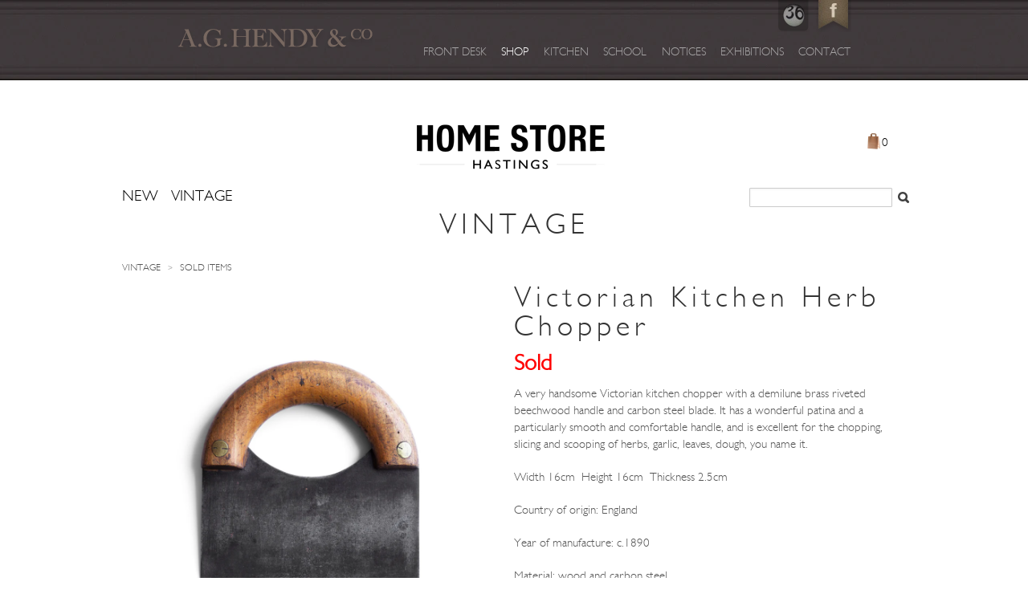

--- FILE ---
content_type: text/html; charset=utf-8
request_url: https://shop.aghendy.com/products/victorian-kitchen-herb-chopper-1
body_size: 16777
content:
<!doctype html>
<!--[if lt IE 7]><html class="no-js ie6 oldie" lang="en"><![endif]-->
<!--[if IE 7]><html class="no-js ie7 oldie" lang="en"><![endif]-->
<!--[if IE 8]><html class="no-js ie8 oldie" lang="en"><![endif]-->
<!--[if gt IE 8]><!--><html class="no-js" lang="en"><!--<![endif]-->
<html id="product-vintage-white" class="victorian-kitchen-herb-chopper">

<head>

  <link rel="shortcut icon" href="//shop.aghendy.com/cdn/shop/t/1/assets/favicon.png?v=172415490672994178431398762740" type="image/png" />
  <meta charset="utf-8" />
  <!--[if IE]><meta http-equiv='X-UA-Compatible' content='IE=edge,chrome=1' /><![endif]-->

  <title>
    Victorian Kitchen Herb Chopper &ndash; A G Hendy &amp; Co Homestore
  </title>

  
  <meta name="description" content="A very handsome Victorian kitchen chopper with a demilune brass riveted handle and carbon steel blade. It has a wonderful patina and a particularly smooth and comfortable handle, and is excellent for the chopping, slicing and scooping of herbs, garlic, leaves, and dough." />
  

  <meta name="viewport" content="width=device-width, initial-scale=1.0" />
  <meta name="google-site-verification" content="3VWRGI2j6P8ZVVLWIYEk8S9VkywyobRTDrWk4BDoCpM" />
  <link rel="canonical" href="https://shop.aghendy.com/products/victorian-kitchen-herb-chopper-1" /> 

  


  <meta property="og:type" content="product" />
  <meta property="og:title" content="Victorian Kitchen Herb Chopper" />
  
  <meta property="og:image" content="http://shop.aghendy.com/cdn/shop/files/Antiqueherbchopper_10274_grande.jpg?v=1698935048" />
  <meta property="og:image:secure_url" content="https://shop.aghendy.com/cdn/shop/files/Antiqueherbchopper_10274_grande.jpg?v=1698935048" />
  
  <meta property="og:image" content="http://shop.aghendy.com/cdn/shop/files/Antiqueherbchopper_10271_grande.jpg?v=1698935062" />
  <meta property="og:image:secure_url" content="https://shop.aghendy.com/cdn/shop/files/Antiqueherbchopper_10271_grande.jpg?v=1698935062" />
  
  <meta property="og:image" content="http://shop.aghendy.com/cdn/shop/files/Antiqueherbchopper_10275_grande.jpg?v=1698935063" />
  <meta property="og:image:secure_url" content="https://shop.aghendy.com/cdn/shop/files/Antiqueherbchopper_10275_grande.jpg?v=1698935063" />
  
  <meta property="og:price:amount" content="68.00" />
  <meta property="og:price:currency" content="GBP" />



<meta property="og:description" content="A very handsome Victorian kitchen chopper with a demilune brass riveted handle and carbon steel blade. It has a wonderful patina and a particularly smooth and comfortable handle, and is excellent for the chopping, slicing and scooping of herbs, garlic, leaves, and dough." />

<meta property="og:url" content="https://shop.aghendy.com/products/victorian-kitchen-herb-chopper-1" />
<meta property="og:site_name" content="A G Hendy &amp; Co Homestore" />
  
 

  <meta name="twitter:card" content="product" />
  <meta name="twitter:title" content="Victorian Kitchen Herb Chopper" />
  <meta name="twitter:description" content="A very handsome Victorian kitchen chopper with a demilune brass riveted beechwood handle and carbon steel blade. It has a wonderful patina and a particularly smooth and comfortable handle..." />
  <meta name="twitter:image" content="http://shop.aghendy.com/cdn/shop/files/Antiqueherbchopper_10274_large.jpg?v=1698935048" />
  <meta name="twitter:label1" content="PRICE" />
  <meta name="twitter:data1" content="&pound;68.00 GBP" />
  <meta name="twitter:label2" content="VENDOR" />
  <meta name="twitter:data2" content="A G Hendy &amp; Co Homestore" />


  <link type="text/css" rel="stylesheet" href="//fonts.googleapis.com/css?family=Signika:600,400,300" />

  <link href="//shop.aghendy.com/cdn/shop/t/1/assets/styles.css?v=116528840203751427791674755240" rel="stylesheet" type="text/css" media="all" />
  <!-- This line was throwing an error as new-style.css did not exist. The closest file to it was "newstyle.css", which appears to be
		styling header and nav. This is now redundant since I am writing my own styling rules for those. Luke - 03/06/2015 
  <link href="//shop.aghendy.com/cdn/shop/t/1/assets/new-style.css?v=1456" rel="stylesheet" type="text/css" media="all" />-->
  
  <link href="//shop.aghendy.com/cdn/shop/t/1/assets/header.css?v=87266575178243807141492696516" rel="stylesheet" type="text/css" media="all" />
  <link href="//shop.aghendy.com/cdn/shop/t/1/assets/footer.css?v=79365107180263500421492696908" rel="stylesheet" type="text/css" media="all" />
  
  
  
  <script src="//shop.aghendy.com/cdn/shop/t/1/assets/html5shiv.js?v=107268875627107148941398762741" type="text/javascript"></script>

  <script>window.performance && window.performance.mark && window.performance.mark('shopify.content_for_header.start');</script><meta id="shopify-digital-wallet" name="shopify-digital-wallet" content="/4659889/digital_wallets/dialog">
<meta name="shopify-checkout-api-token" content="ddd9d57794903e6d714157d0422dbb95">
<link rel="alternate" type="application/json+oembed" href="https://shop.aghendy.com/products/victorian-kitchen-herb-chopper-1.oembed">
<script async="async" src="/checkouts/internal/preloads.js?locale=en-GB"></script>
<link rel="preconnect" href="https://shop.app" crossorigin="anonymous">
<script async="async" src="https://shop.app/checkouts/internal/preloads.js?locale=en-GB&shop_id=4659889" crossorigin="anonymous"></script>
<script id="apple-pay-shop-capabilities" type="application/json">{"shopId":4659889,"countryCode":"GB","currencyCode":"GBP","merchantCapabilities":["supports3DS"],"merchantId":"gid:\/\/shopify\/Shop\/4659889","merchantName":"A G Hendy \u0026 Co Homestore","requiredBillingContactFields":["postalAddress","email","phone"],"requiredShippingContactFields":["postalAddress","email","phone"],"shippingType":"shipping","supportedNetworks":["visa","maestro","masterCard","amex","discover","elo"],"total":{"type":"pending","label":"A G Hendy \u0026 Co Homestore","amount":"1.00"},"shopifyPaymentsEnabled":true,"supportsSubscriptions":true}</script>
<script id="shopify-features" type="application/json">{"accessToken":"ddd9d57794903e6d714157d0422dbb95","betas":["rich-media-storefront-analytics"],"domain":"shop.aghendy.com","predictiveSearch":true,"shopId":4659889,"locale":"en"}</script>
<script>var Shopify = Shopify || {};
Shopify.shop = "homestore-35.myshopify.com";
Shopify.locale = "en";
Shopify.currency = {"active":"GBP","rate":"1.0"};
Shopify.country = "GB";
Shopify.theme = {"name":"launchpad","id":7913651,"schema_name":null,"schema_version":null,"theme_store_id":null,"role":"main"};
Shopify.theme.handle = "null";
Shopify.theme.style = {"id":null,"handle":null};
Shopify.cdnHost = "shop.aghendy.com/cdn";
Shopify.routes = Shopify.routes || {};
Shopify.routes.root = "/";</script>
<script type="module">!function(o){(o.Shopify=o.Shopify||{}).modules=!0}(window);</script>
<script>!function(o){function n(){var o=[];function n(){o.push(Array.prototype.slice.apply(arguments))}return n.q=o,n}var t=o.Shopify=o.Shopify||{};t.loadFeatures=n(),t.autoloadFeatures=n()}(window);</script>
<script>
  window.ShopifyPay = window.ShopifyPay || {};
  window.ShopifyPay.apiHost = "shop.app\/pay";
  window.ShopifyPay.redirectState = null;
</script>
<script id="shop-js-analytics" type="application/json">{"pageType":"product"}</script>
<script defer="defer" async type="module" src="//shop.aghendy.com/cdn/shopifycloud/shop-js/modules/v2/client.init-shop-cart-sync_BT-GjEfc.en.esm.js"></script>
<script defer="defer" async type="module" src="//shop.aghendy.com/cdn/shopifycloud/shop-js/modules/v2/chunk.common_D58fp_Oc.esm.js"></script>
<script defer="defer" async type="module" src="//shop.aghendy.com/cdn/shopifycloud/shop-js/modules/v2/chunk.modal_xMitdFEc.esm.js"></script>
<script type="module">
  await import("//shop.aghendy.com/cdn/shopifycloud/shop-js/modules/v2/client.init-shop-cart-sync_BT-GjEfc.en.esm.js");
await import("//shop.aghendy.com/cdn/shopifycloud/shop-js/modules/v2/chunk.common_D58fp_Oc.esm.js");
await import("//shop.aghendy.com/cdn/shopifycloud/shop-js/modules/v2/chunk.modal_xMitdFEc.esm.js");

  window.Shopify.SignInWithShop?.initShopCartSync?.({"fedCMEnabled":true,"windoidEnabled":true});

</script>
<script>
  window.Shopify = window.Shopify || {};
  if (!window.Shopify.featureAssets) window.Shopify.featureAssets = {};
  window.Shopify.featureAssets['shop-js'] = {"shop-cart-sync":["modules/v2/client.shop-cart-sync_DZOKe7Ll.en.esm.js","modules/v2/chunk.common_D58fp_Oc.esm.js","modules/v2/chunk.modal_xMitdFEc.esm.js"],"init-fed-cm":["modules/v2/client.init-fed-cm_B6oLuCjv.en.esm.js","modules/v2/chunk.common_D58fp_Oc.esm.js","modules/v2/chunk.modal_xMitdFEc.esm.js"],"shop-cash-offers":["modules/v2/client.shop-cash-offers_D2sdYoxE.en.esm.js","modules/v2/chunk.common_D58fp_Oc.esm.js","modules/v2/chunk.modal_xMitdFEc.esm.js"],"shop-login-button":["modules/v2/client.shop-login-button_QeVjl5Y3.en.esm.js","modules/v2/chunk.common_D58fp_Oc.esm.js","modules/v2/chunk.modal_xMitdFEc.esm.js"],"pay-button":["modules/v2/client.pay-button_DXTOsIq6.en.esm.js","modules/v2/chunk.common_D58fp_Oc.esm.js","modules/v2/chunk.modal_xMitdFEc.esm.js"],"shop-button":["modules/v2/client.shop-button_DQZHx9pm.en.esm.js","modules/v2/chunk.common_D58fp_Oc.esm.js","modules/v2/chunk.modal_xMitdFEc.esm.js"],"avatar":["modules/v2/client.avatar_BTnouDA3.en.esm.js"],"init-windoid":["modules/v2/client.init-windoid_CR1B-cfM.en.esm.js","modules/v2/chunk.common_D58fp_Oc.esm.js","modules/v2/chunk.modal_xMitdFEc.esm.js"],"init-shop-for-new-customer-accounts":["modules/v2/client.init-shop-for-new-customer-accounts_C_vY_xzh.en.esm.js","modules/v2/client.shop-login-button_QeVjl5Y3.en.esm.js","modules/v2/chunk.common_D58fp_Oc.esm.js","modules/v2/chunk.modal_xMitdFEc.esm.js"],"init-shop-email-lookup-coordinator":["modules/v2/client.init-shop-email-lookup-coordinator_BI7n9ZSv.en.esm.js","modules/v2/chunk.common_D58fp_Oc.esm.js","modules/v2/chunk.modal_xMitdFEc.esm.js"],"init-shop-cart-sync":["modules/v2/client.init-shop-cart-sync_BT-GjEfc.en.esm.js","modules/v2/chunk.common_D58fp_Oc.esm.js","modules/v2/chunk.modal_xMitdFEc.esm.js"],"shop-toast-manager":["modules/v2/client.shop-toast-manager_DiYdP3xc.en.esm.js","modules/v2/chunk.common_D58fp_Oc.esm.js","modules/v2/chunk.modal_xMitdFEc.esm.js"],"init-customer-accounts":["modules/v2/client.init-customer-accounts_D9ZNqS-Q.en.esm.js","modules/v2/client.shop-login-button_QeVjl5Y3.en.esm.js","modules/v2/chunk.common_D58fp_Oc.esm.js","modules/v2/chunk.modal_xMitdFEc.esm.js"],"init-customer-accounts-sign-up":["modules/v2/client.init-customer-accounts-sign-up_iGw4briv.en.esm.js","modules/v2/client.shop-login-button_QeVjl5Y3.en.esm.js","modules/v2/chunk.common_D58fp_Oc.esm.js","modules/v2/chunk.modal_xMitdFEc.esm.js"],"shop-follow-button":["modules/v2/client.shop-follow-button_CqMgW2wH.en.esm.js","modules/v2/chunk.common_D58fp_Oc.esm.js","modules/v2/chunk.modal_xMitdFEc.esm.js"],"checkout-modal":["modules/v2/client.checkout-modal_xHeaAweL.en.esm.js","modules/v2/chunk.common_D58fp_Oc.esm.js","modules/v2/chunk.modal_xMitdFEc.esm.js"],"shop-login":["modules/v2/client.shop-login_D91U-Q7h.en.esm.js","modules/v2/chunk.common_D58fp_Oc.esm.js","modules/v2/chunk.modal_xMitdFEc.esm.js"],"lead-capture":["modules/v2/client.lead-capture_BJmE1dJe.en.esm.js","modules/v2/chunk.common_D58fp_Oc.esm.js","modules/v2/chunk.modal_xMitdFEc.esm.js"],"payment-terms":["modules/v2/client.payment-terms_Ci9AEqFq.en.esm.js","modules/v2/chunk.common_D58fp_Oc.esm.js","modules/v2/chunk.modal_xMitdFEc.esm.js"]};
</script>
<script id="__st">var __st={"a":4659889,"offset":0,"reqid":"34760cd1-d818-4aeb-9ec8-fce1ba450c91-1769097241","pageurl":"shop.aghendy.com\/products\/victorian-kitchen-herb-chopper-1","u":"6f484e8adf9f","p":"product","rtyp":"product","rid":7582851563678};</script>
<script>window.ShopifyPaypalV4VisibilityTracking = true;</script>
<script id="captcha-bootstrap">!function(){'use strict';const t='contact',e='account',n='new_comment',o=[[t,t],['blogs',n],['comments',n],[t,'customer']],c=[[e,'customer_login'],[e,'guest_login'],[e,'recover_customer_password'],[e,'create_customer']],r=t=>t.map((([t,e])=>`form[action*='/${t}']:not([data-nocaptcha='true']) input[name='form_type'][value='${e}']`)).join(','),a=t=>()=>t?[...document.querySelectorAll(t)].map((t=>t.form)):[];function s(){const t=[...o],e=r(t);return a(e)}const i='password',u='form_key',d=['recaptcha-v3-token','g-recaptcha-response','h-captcha-response',i],f=()=>{try{return window.sessionStorage}catch{return}},m='__shopify_v',_=t=>t.elements[u];function p(t,e,n=!1){try{const o=window.sessionStorage,c=JSON.parse(o.getItem(e)),{data:r}=function(t){const{data:e,action:n}=t;return t[m]||n?{data:e,action:n}:{data:t,action:n}}(c);for(const[e,n]of Object.entries(r))t.elements[e]&&(t.elements[e].value=n);n&&o.removeItem(e)}catch(o){console.error('form repopulation failed',{error:o})}}const l='form_type',E='cptcha';function T(t){t.dataset[E]=!0}const w=window,h=w.document,L='Shopify',v='ce_forms',y='captcha';let A=!1;((t,e)=>{const n=(g='f06e6c50-85a8-45c8-87d0-21a2b65856fe',I='https://cdn.shopify.com/shopifycloud/storefront-forms-hcaptcha/ce_storefront_forms_captcha_hcaptcha.v1.5.2.iife.js',D={infoText:'Protected by hCaptcha',privacyText:'Privacy',termsText:'Terms'},(t,e,n)=>{const o=w[L][v],c=o.bindForm;if(c)return c(t,g,e,D).then(n);var r;o.q.push([[t,g,e,D],n]),r=I,A||(h.body.append(Object.assign(h.createElement('script'),{id:'captcha-provider',async:!0,src:r})),A=!0)});var g,I,D;w[L]=w[L]||{},w[L][v]=w[L][v]||{},w[L][v].q=[],w[L][y]=w[L][y]||{},w[L][y].protect=function(t,e){n(t,void 0,e),T(t)},Object.freeze(w[L][y]),function(t,e,n,w,h,L){const[v,y,A,g]=function(t,e,n){const i=e?o:[],u=t?c:[],d=[...i,...u],f=r(d),m=r(i),_=r(d.filter((([t,e])=>n.includes(e))));return[a(f),a(m),a(_),s()]}(w,h,L),I=t=>{const e=t.target;return e instanceof HTMLFormElement?e:e&&e.form},D=t=>v().includes(t);t.addEventListener('submit',(t=>{const e=I(t);if(!e)return;const n=D(e)&&!e.dataset.hcaptchaBound&&!e.dataset.recaptchaBound,o=_(e),c=g().includes(e)&&(!o||!o.value);(n||c)&&t.preventDefault(),c&&!n&&(function(t){try{if(!f())return;!function(t){const e=f();if(!e)return;const n=_(t);if(!n)return;const o=n.value;o&&e.removeItem(o)}(t);const e=Array.from(Array(32),(()=>Math.random().toString(36)[2])).join('');!function(t,e){_(t)||t.append(Object.assign(document.createElement('input'),{type:'hidden',name:u})),t.elements[u].value=e}(t,e),function(t,e){const n=f();if(!n)return;const o=[...t.querySelectorAll(`input[type='${i}']`)].map((({name:t})=>t)),c=[...d,...o],r={};for(const[a,s]of new FormData(t).entries())c.includes(a)||(r[a]=s);n.setItem(e,JSON.stringify({[m]:1,action:t.action,data:r}))}(t,e)}catch(e){console.error('failed to persist form',e)}}(e),e.submit())}));const S=(t,e)=>{t&&!t.dataset[E]&&(n(t,e.some((e=>e===t))),T(t))};for(const o of['focusin','change'])t.addEventListener(o,(t=>{const e=I(t);D(e)&&S(e,y())}));const B=e.get('form_key'),M=e.get(l),P=B&&M;t.addEventListener('DOMContentLoaded',(()=>{const t=y();if(P)for(const e of t)e.elements[l].value===M&&p(e,B);[...new Set([...A(),...v().filter((t=>'true'===t.dataset.shopifyCaptcha))])].forEach((e=>S(e,t)))}))}(h,new URLSearchParams(w.location.search),n,t,e,['guest_login'])})(!0,!0)}();</script>
<script integrity="sha256-4kQ18oKyAcykRKYeNunJcIwy7WH5gtpwJnB7kiuLZ1E=" data-source-attribution="shopify.loadfeatures" defer="defer" src="//shop.aghendy.com/cdn/shopifycloud/storefront/assets/storefront/load_feature-a0a9edcb.js" crossorigin="anonymous"></script>
<script crossorigin="anonymous" defer="defer" src="//shop.aghendy.com/cdn/shopifycloud/storefront/assets/shopify_pay/storefront-65b4c6d7.js?v=20250812"></script>
<script data-source-attribution="shopify.dynamic_checkout.dynamic.init">var Shopify=Shopify||{};Shopify.PaymentButton=Shopify.PaymentButton||{isStorefrontPortableWallets:!0,init:function(){window.Shopify.PaymentButton.init=function(){};var t=document.createElement("script");t.src="https://shop.aghendy.com/cdn/shopifycloud/portable-wallets/latest/portable-wallets.en.js",t.type="module",document.head.appendChild(t)}};
</script>
<script data-source-attribution="shopify.dynamic_checkout.buyer_consent">
  function portableWalletsHideBuyerConsent(e){var t=document.getElementById("shopify-buyer-consent"),n=document.getElementById("shopify-subscription-policy-button");t&&n&&(t.classList.add("hidden"),t.setAttribute("aria-hidden","true"),n.removeEventListener("click",e))}function portableWalletsShowBuyerConsent(e){var t=document.getElementById("shopify-buyer-consent"),n=document.getElementById("shopify-subscription-policy-button");t&&n&&(t.classList.remove("hidden"),t.removeAttribute("aria-hidden"),n.addEventListener("click",e))}window.Shopify?.PaymentButton&&(window.Shopify.PaymentButton.hideBuyerConsent=portableWalletsHideBuyerConsent,window.Shopify.PaymentButton.showBuyerConsent=portableWalletsShowBuyerConsent);
</script>
<script data-source-attribution="shopify.dynamic_checkout.cart.bootstrap">document.addEventListener("DOMContentLoaded",(function(){function t(){return document.querySelector("shopify-accelerated-checkout-cart, shopify-accelerated-checkout")}if(t())Shopify.PaymentButton.init();else{new MutationObserver((function(e,n){t()&&(Shopify.PaymentButton.init(),n.disconnect())})).observe(document.body,{childList:!0,subtree:!0})}}));
</script>
<link id="shopify-accelerated-checkout-styles" rel="stylesheet" media="screen" href="https://shop.aghendy.com/cdn/shopifycloud/portable-wallets/latest/accelerated-checkout-backwards-compat.css" crossorigin="anonymous">
<style id="shopify-accelerated-checkout-cart">
        #shopify-buyer-consent {
  margin-top: 1em;
  display: inline-block;
  width: 100%;
}

#shopify-buyer-consent.hidden {
  display: none;
}

#shopify-subscription-policy-button {
  background: none;
  border: none;
  padding: 0;
  text-decoration: underline;
  font-size: inherit;
  cursor: pointer;
}

#shopify-subscription-policy-button::before {
  box-shadow: none;
}

      </style>

<script>window.performance && window.performance.mark && window.performance.mark('shopify.content_for_header.end');</script>
  
  <script src="//ajax.googleapis.com/ajax/libs/jquery/1.9.1/jquery.min.js" type="text/javascript"></script>
  <script src="//shop.aghendy.com/cdn/shop/t/1/assets/jquery-migrate-1.2.0.min.js?v=151440869064874006631398762741" type="text/javascript"></script>
  
  <script src="//shop.aghendy.com/cdn/shopifycloud/storefront/assets/themes_support/option_selection-b017cd28.js" type="text/javascript"></script>
  <script src="//shop.aghendy.com/cdn/shopifycloud/storefront/assets/themes_support/api.jquery-7ab1a3a4.js" type="text/javascript"></script>

  
  <script src="//shop.aghendy.com/cdn/shop/t/1/assets/scripts.js?v=51712531184887149631447149995" type="text/javascript"></script>
  
  <!--
/**
 * @license
 * MyFonts Webfont Build ID 3027449, 2015-05-18T05:25:54-0400
 * 
 * The fonts listed in this notice are subject to the End User License
 * Agreement(s) entered into by the website owner. All other parties are 
 * explicitly restricted from using the Licensed Webfonts(s).
 * 
 * You may obtain a valid license at the URLs below.
 * 
 * Webfont: GillSansMTStd-Light by Monotype 
 * URL: http://www.myfonts.com/fonts/mti/gill-sans/std-light/
 * Copyright: Font software Copyright 2001 Adobe Systems Incorporated. Typeface designs
 * Copyright The Monotype Corporation. All Rights Reserved.
 * Licensed pageviews: 250,000
 * 
 * 
 * License: http://www.myfonts.com/viewlicense?type=web&buildid=3027449
 * 
 * © 2015 MyFonts Inc
*/
-->

  <link href="//shop.aghendy.com/cdn/shop/t/1/assets/MyFontsWebfontsKit.css?v=120075226460755013241433341567" rel="stylesheet" type="text/css" media="all" />
  <link href="//shop.aghendy.com/cdn/shop/t/1/assets/style.css?v=23198364090319496411602768159" rel="stylesheet" type="text/css" media="all" />


<link href="https://monorail-edge.shopifysvc.com" rel="dns-prefetch">
<script>(function(){if ("sendBeacon" in navigator && "performance" in window) {try {var session_token_from_headers = performance.getEntriesByType('navigation')[0].serverTiming.find(x => x.name == '_s').description;} catch {var session_token_from_headers = undefined;}var session_cookie_matches = document.cookie.match(/_shopify_s=([^;]*)/);var session_token_from_cookie = session_cookie_matches && session_cookie_matches.length === 2 ? session_cookie_matches[1] : "";var session_token = session_token_from_headers || session_token_from_cookie || "";function handle_abandonment_event(e) {var entries = performance.getEntries().filter(function(entry) {return /monorail-edge.shopifysvc.com/.test(entry.name);});if (!window.abandonment_tracked && entries.length === 0) {window.abandonment_tracked = true;var currentMs = Date.now();var navigation_start = performance.timing.navigationStart;var payload = {shop_id: 4659889,url: window.location.href,navigation_start,duration: currentMs - navigation_start,session_token,page_type: "product"};window.navigator.sendBeacon("https://monorail-edge.shopifysvc.com/v1/produce", JSON.stringify({schema_id: "online_store_buyer_site_abandonment/1.1",payload: payload,metadata: {event_created_at_ms: currentMs,event_sent_at_ms: currentMs}}));}}window.addEventListener('pagehide', handle_abandonment_event);}}());</script>
<script id="web-pixels-manager-setup">(function e(e,d,r,n,o){if(void 0===o&&(o={}),!Boolean(null===(a=null===(i=window.Shopify)||void 0===i?void 0:i.analytics)||void 0===a?void 0:a.replayQueue)){var i,a;window.Shopify=window.Shopify||{};var t=window.Shopify;t.analytics=t.analytics||{};var s=t.analytics;s.replayQueue=[],s.publish=function(e,d,r){return s.replayQueue.push([e,d,r]),!0};try{self.performance.mark("wpm:start")}catch(e){}var l=function(){var e={modern:/Edge?\/(1{2}[4-9]|1[2-9]\d|[2-9]\d{2}|\d{4,})\.\d+(\.\d+|)|Firefox\/(1{2}[4-9]|1[2-9]\d|[2-9]\d{2}|\d{4,})\.\d+(\.\d+|)|Chrom(ium|e)\/(9{2}|\d{3,})\.\d+(\.\d+|)|(Maci|X1{2}).+ Version\/(15\.\d+|(1[6-9]|[2-9]\d|\d{3,})\.\d+)([,.]\d+|)( \(\w+\)|)( Mobile\/\w+|) Safari\/|Chrome.+OPR\/(9{2}|\d{3,})\.\d+\.\d+|(CPU[ +]OS|iPhone[ +]OS|CPU[ +]iPhone|CPU IPhone OS|CPU iPad OS)[ +]+(15[._]\d+|(1[6-9]|[2-9]\d|\d{3,})[._]\d+)([._]\d+|)|Android:?[ /-](13[3-9]|1[4-9]\d|[2-9]\d{2}|\d{4,})(\.\d+|)(\.\d+|)|Android.+Firefox\/(13[5-9]|1[4-9]\d|[2-9]\d{2}|\d{4,})\.\d+(\.\d+|)|Android.+Chrom(ium|e)\/(13[3-9]|1[4-9]\d|[2-9]\d{2}|\d{4,})\.\d+(\.\d+|)|SamsungBrowser\/([2-9]\d|\d{3,})\.\d+/,legacy:/Edge?\/(1[6-9]|[2-9]\d|\d{3,})\.\d+(\.\d+|)|Firefox\/(5[4-9]|[6-9]\d|\d{3,})\.\d+(\.\d+|)|Chrom(ium|e)\/(5[1-9]|[6-9]\d|\d{3,})\.\d+(\.\d+|)([\d.]+$|.*Safari\/(?![\d.]+ Edge\/[\d.]+$))|(Maci|X1{2}).+ Version\/(10\.\d+|(1[1-9]|[2-9]\d|\d{3,})\.\d+)([,.]\d+|)( \(\w+\)|)( Mobile\/\w+|) Safari\/|Chrome.+OPR\/(3[89]|[4-9]\d|\d{3,})\.\d+\.\d+|(CPU[ +]OS|iPhone[ +]OS|CPU[ +]iPhone|CPU IPhone OS|CPU iPad OS)[ +]+(10[._]\d+|(1[1-9]|[2-9]\d|\d{3,})[._]\d+)([._]\d+|)|Android:?[ /-](13[3-9]|1[4-9]\d|[2-9]\d{2}|\d{4,})(\.\d+|)(\.\d+|)|Mobile Safari.+OPR\/([89]\d|\d{3,})\.\d+\.\d+|Android.+Firefox\/(13[5-9]|1[4-9]\d|[2-9]\d{2}|\d{4,})\.\d+(\.\d+|)|Android.+Chrom(ium|e)\/(13[3-9]|1[4-9]\d|[2-9]\d{2}|\d{4,})\.\d+(\.\d+|)|Android.+(UC? ?Browser|UCWEB|U3)[ /]?(15\.([5-9]|\d{2,})|(1[6-9]|[2-9]\d|\d{3,})\.\d+)\.\d+|SamsungBrowser\/(5\.\d+|([6-9]|\d{2,})\.\d+)|Android.+MQ{2}Browser\/(14(\.(9|\d{2,})|)|(1[5-9]|[2-9]\d|\d{3,})(\.\d+|))(\.\d+|)|K[Aa][Ii]OS\/(3\.\d+|([4-9]|\d{2,})\.\d+)(\.\d+|)/},d=e.modern,r=e.legacy,n=navigator.userAgent;return n.match(d)?"modern":n.match(r)?"legacy":"unknown"}(),u="modern"===l?"modern":"legacy",c=(null!=n?n:{modern:"",legacy:""})[u],f=function(e){return[e.baseUrl,"/wpm","/b",e.hashVersion,"modern"===e.buildTarget?"m":"l",".js"].join("")}({baseUrl:d,hashVersion:r,buildTarget:u}),m=function(e){var d=e.version,r=e.bundleTarget,n=e.surface,o=e.pageUrl,i=e.monorailEndpoint;return{emit:function(e){var a=e.status,t=e.errorMsg,s=(new Date).getTime(),l=JSON.stringify({metadata:{event_sent_at_ms:s},events:[{schema_id:"web_pixels_manager_load/3.1",payload:{version:d,bundle_target:r,page_url:o,status:a,surface:n,error_msg:t},metadata:{event_created_at_ms:s}}]});if(!i)return console&&console.warn&&console.warn("[Web Pixels Manager] No Monorail endpoint provided, skipping logging."),!1;try{return self.navigator.sendBeacon.bind(self.navigator)(i,l)}catch(e){}var u=new XMLHttpRequest;try{return u.open("POST",i,!0),u.setRequestHeader("Content-Type","text/plain"),u.send(l),!0}catch(e){return console&&console.warn&&console.warn("[Web Pixels Manager] Got an unhandled error while logging to Monorail."),!1}}}}({version:r,bundleTarget:l,surface:e.surface,pageUrl:self.location.href,monorailEndpoint:e.monorailEndpoint});try{o.browserTarget=l,function(e){var d=e.src,r=e.async,n=void 0===r||r,o=e.onload,i=e.onerror,a=e.sri,t=e.scriptDataAttributes,s=void 0===t?{}:t,l=document.createElement("script"),u=document.querySelector("head"),c=document.querySelector("body");if(l.async=n,l.src=d,a&&(l.integrity=a,l.crossOrigin="anonymous"),s)for(var f in s)if(Object.prototype.hasOwnProperty.call(s,f))try{l.dataset[f]=s[f]}catch(e){}if(o&&l.addEventListener("load",o),i&&l.addEventListener("error",i),u)u.appendChild(l);else{if(!c)throw new Error("Did not find a head or body element to append the script");c.appendChild(l)}}({src:f,async:!0,onload:function(){if(!function(){var e,d;return Boolean(null===(d=null===(e=window.Shopify)||void 0===e?void 0:e.analytics)||void 0===d?void 0:d.initialized)}()){var d=window.webPixelsManager.init(e)||void 0;if(d){var r=window.Shopify.analytics;r.replayQueue.forEach((function(e){var r=e[0],n=e[1],o=e[2];d.publishCustomEvent(r,n,o)})),r.replayQueue=[],r.publish=d.publishCustomEvent,r.visitor=d.visitor,r.initialized=!0}}},onerror:function(){return m.emit({status:"failed",errorMsg:"".concat(f," has failed to load")})},sri:function(e){var d=/^sha384-[A-Za-z0-9+/=]+$/;return"string"==typeof e&&d.test(e)}(c)?c:"",scriptDataAttributes:o}),m.emit({status:"loading"})}catch(e){m.emit({status:"failed",errorMsg:(null==e?void 0:e.message)||"Unknown error"})}}})({shopId: 4659889,storefrontBaseUrl: "https://shop.aghendy.com",extensionsBaseUrl: "https://extensions.shopifycdn.com/cdn/shopifycloud/web-pixels-manager",monorailEndpoint: "https://monorail-edge.shopifysvc.com/unstable/produce_batch",surface: "storefront-renderer",enabledBetaFlags: ["2dca8a86"],webPixelsConfigList: [{"id":"909115768","configuration":"{\"config\":\"{\\\"pixel_id\\\":\\\"G-8921Z7G827\\\",\\\"gtag_events\\\":[{\\\"type\\\":\\\"begin_checkout\\\",\\\"action_label\\\":\\\"G-8921Z7G827\\\"},{\\\"type\\\":\\\"search\\\",\\\"action_label\\\":\\\"G-8921Z7G827\\\"},{\\\"type\\\":\\\"view_item\\\",\\\"action_label\\\":\\\"G-8921Z7G827\\\"},{\\\"type\\\":\\\"purchase\\\",\\\"action_label\\\":\\\"G-8921Z7G827\\\"},{\\\"type\\\":\\\"page_view\\\",\\\"action_label\\\":\\\"G-8921Z7G827\\\"},{\\\"type\\\":\\\"add_payment_info\\\",\\\"action_label\\\":\\\"G-8921Z7G827\\\"},{\\\"type\\\":\\\"add_to_cart\\\",\\\"action_label\\\":\\\"G-8921Z7G827\\\"}],\\\"enable_monitoring_mode\\\":false}\"}","eventPayloadVersion":"v1","runtimeContext":"OPEN","scriptVersion":"b2a88bafab3e21179ed38636efcd8a93","type":"APP","apiClientId":1780363,"privacyPurposes":[],"dataSharingAdjustments":{"protectedCustomerApprovalScopes":["read_customer_address","read_customer_email","read_customer_name","read_customer_personal_data","read_customer_phone"]}},{"id":"334659742","configuration":"{\"pixel_id\":\"181616690334794\",\"pixel_type\":\"facebook_pixel\",\"metaapp_system_user_token\":\"-\"}","eventPayloadVersion":"v1","runtimeContext":"OPEN","scriptVersion":"ca16bc87fe92b6042fbaa3acc2fbdaa6","type":"APP","apiClientId":2329312,"privacyPurposes":["ANALYTICS","MARKETING","SALE_OF_DATA"],"dataSharingAdjustments":{"protectedCustomerApprovalScopes":["read_customer_address","read_customer_email","read_customer_name","read_customer_personal_data","read_customer_phone"]}},{"id":"shopify-app-pixel","configuration":"{}","eventPayloadVersion":"v1","runtimeContext":"STRICT","scriptVersion":"0450","apiClientId":"shopify-pixel","type":"APP","privacyPurposes":["ANALYTICS","MARKETING"]},{"id":"shopify-custom-pixel","eventPayloadVersion":"v1","runtimeContext":"LAX","scriptVersion":"0450","apiClientId":"shopify-pixel","type":"CUSTOM","privacyPurposes":["ANALYTICS","MARKETING"]}],isMerchantRequest: false,initData: {"shop":{"name":"A G Hendy \u0026 Co Homestore","paymentSettings":{"currencyCode":"GBP"},"myshopifyDomain":"homestore-35.myshopify.com","countryCode":"GB","storefrontUrl":"https:\/\/shop.aghendy.com"},"customer":null,"cart":null,"checkout":null,"productVariants":[{"price":{"amount":68.0,"currencyCode":"GBP"},"product":{"title":"Victorian Kitchen Herb Chopper","vendor":"A G Hendy \u0026 Co Homestore","id":"7582851563678","untranslatedTitle":"Victorian Kitchen Herb Chopper","url":"\/products\/victorian-kitchen-herb-chopper-1","type":""},"id":"42869038481566","image":{"src":"\/\/shop.aghendy.com\/cdn\/shop\/files\/Antiqueherbchopper_10274.jpg?v=1698935048"},"sku":"X11","title":"Default Title","untranslatedTitle":"Default Title"}],"purchasingCompany":null},},"https://shop.aghendy.com/cdn","fcfee988w5aeb613cpc8e4bc33m6693e112",{"modern":"","legacy":""},{"shopId":"4659889","storefrontBaseUrl":"https:\/\/shop.aghendy.com","extensionBaseUrl":"https:\/\/extensions.shopifycdn.com\/cdn\/shopifycloud\/web-pixels-manager","surface":"storefront-renderer","enabledBetaFlags":"[\"2dca8a86\"]","isMerchantRequest":"false","hashVersion":"fcfee988w5aeb613cpc8e4bc33m6693e112","publish":"custom","events":"[[\"page_viewed\",{}],[\"product_viewed\",{\"productVariant\":{\"price\":{\"amount\":68.0,\"currencyCode\":\"GBP\"},\"product\":{\"title\":\"Victorian Kitchen Herb Chopper\",\"vendor\":\"A G Hendy \u0026 Co Homestore\",\"id\":\"7582851563678\",\"untranslatedTitle\":\"Victorian Kitchen Herb Chopper\",\"url\":\"\/products\/victorian-kitchen-herb-chopper-1\",\"type\":\"\"},\"id\":\"42869038481566\",\"image\":{\"src\":\"\/\/shop.aghendy.com\/cdn\/shop\/files\/Antiqueherbchopper_10274.jpg?v=1698935048\"},\"sku\":\"X11\",\"title\":\"Default Title\",\"untranslatedTitle\":\"Default Title\"}}]]"});</script><script>
  window.ShopifyAnalytics = window.ShopifyAnalytics || {};
  window.ShopifyAnalytics.meta = window.ShopifyAnalytics.meta || {};
  window.ShopifyAnalytics.meta.currency = 'GBP';
  var meta = {"product":{"id":7582851563678,"gid":"gid:\/\/shopify\/Product\/7582851563678","vendor":"A G Hendy \u0026 Co Homestore","type":"","handle":"victorian-kitchen-herb-chopper-1","variants":[{"id":42869038481566,"price":6800,"name":"Victorian Kitchen Herb Chopper","public_title":null,"sku":"X11"}],"remote":false},"page":{"pageType":"product","resourceType":"product","resourceId":7582851563678,"requestId":"34760cd1-d818-4aeb-9ec8-fce1ba450c91-1769097241"}};
  for (var attr in meta) {
    window.ShopifyAnalytics.meta[attr] = meta[attr];
  }
</script>
<script class="analytics">
  (function () {
    var customDocumentWrite = function(content) {
      var jquery = null;

      if (window.jQuery) {
        jquery = window.jQuery;
      } else if (window.Checkout && window.Checkout.$) {
        jquery = window.Checkout.$;
      }

      if (jquery) {
        jquery('body').append(content);
      }
    };

    var hasLoggedConversion = function(token) {
      if (token) {
        return document.cookie.indexOf('loggedConversion=' + token) !== -1;
      }
      return false;
    }

    var setCookieIfConversion = function(token) {
      if (token) {
        var twoMonthsFromNow = new Date(Date.now());
        twoMonthsFromNow.setMonth(twoMonthsFromNow.getMonth() + 2);

        document.cookie = 'loggedConversion=' + token + '; expires=' + twoMonthsFromNow;
      }
    }

    var trekkie = window.ShopifyAnalytics.lib = window.trekkie = window.trekkie || [];
    if (trekkie.integrations) {
      return;
    }
    trekkie.methods = [
      'identify',
      'page',
      'ready',
      'track',
      'trackForm',
      'trackLink'
    ];
    trekkie.factory = function(method) {
      return function() {
        var args = Array.prototype.slice.call(arguments);
        args.unshift(method);
        trekkie.push(args);
        return trekkie;
      };
    };
    for (var i = 0; i < trekkie.methods.length; i++) {
      var key = trekkie.methods[i];
      trekkie[key] = trekkie.factory(key);
    }
    trekkie.load = function(config) {
      trekkie.config = config || {};
      trekkie.config.initialDocumentCookie = document.cookie;
      var first = document.getElementsByTagName('script')[0];
      var script = document.createElement('script');
      script.type = 'text/javascript';
      script.onerror = function(e) {
        var scriptFallback = document.createElement('script');
        scriptFallback.type = 'text/javascript';
        scriptFallback.onerror = function(error) {
                var Monorail = {
      produce: function produce(monorailDomain, schemaId, payload) {
        var currentMs = new Date().getTime();
        var event = {
          schema_id: schemaId,
          payload: payload,
          metadata: {
            event_created_at_ms: currentMs,
            event_sent_at_ms: currentMs
          }
        };
        return Monorail.sendRequest("https://" + monorailDomain + "/v1/produce", JSON.stringify(event));
      },
      sendRequest: function sendRequest(endpointUrl, payload) {
        // Try the sendBeacon API
        if (window && window.navigator && typeof window.navigator.sendBeacon === 'function' && typeof window.Blob === 'function' && !Monorail.isIos12()) {
          var blobData = new window.Blob([payload], {
            type: 'text/plain'
          });

          if (window.navigator.sendBeacon(endpointUrl, blobData)) {
            return true;
          } // sendBeacon was not successful

        } // XHR beacon

        var xhr = new XMLHttpRequest();

        try {
          xhr.open('POST', endpointUrl);
          xhr.setRequestHeader('Content-Type', 'text/plain');
          xhr.send(payload);
        } catch (e) {
          console.log(e);
        }

        return false;
      },
      isIos12: function isIos12() {
        return window.navigator.userAgent.lastIndexOf('iPhone; CPU iPhone OS 12_') !== -1 || window.navigator.userAgent.lastIndexOf('iPad; CPU OS 12_') !== -1;
      }
    };
    Monorail.produce('monorail-edge.shopifysvc.com',
      'trekkie_storefront_load_errors/1.1',
      {shop_id: 4659889,
      theme_id: 7913651,
      app_name: "storefront",
      context_url: window.location.href,
      source_url: "//shop.aghendy.com/cdn/s/trekkie.storefront.1bbfab421998800ff09850b62e84b8915387986d.min.js"});

        };
        scriptFallback.async = true;
        scriptFallback.src = '//shop.aghendy.com/cdn/s/trekkie.storefront.1bbfab421998800ff09850b62e84b8915387986d.min.js';
        first.parentNode.insertBefore(scriptFallback, first);
      };
      script.async = true;
      script.src = '//shop.aghendy.com/cdn/s/trekkie.storefront.1bbfab421998800ff09850b62e84b8915387986d.min.js';
      first.parentNode.insertBefore(script, first);
    };
    trekkie.load(
      {"Trekkie":{"appName":"storefront","development":false,"defaultAttributes":{"shopId":4659889,"isMerchantRequest":null,"themeId":7913651,"themeCityHash":"1834039012716265776","contentLanguage":"en","currency":"GBP","eventMetadataId":"1a35bc07-df31-45b8-93dd-6385e1954663"},"isServerSideCookieWritingEnabled":true,"monorailRegion":"shop_domain","enabledBetaFlags":["65f19447"]},"Session Attribution":{},"S2S":{"facebookCapiEnabled":true,"source":"trekkie-storefront-renderer","apiClientId":580111}}
    );

    var loaded = false;
    trekkie.ready(function() {
      if (loaded) return;
      loaded = true;

      window.ShopifyAnalytics.lib = window.trekkie;

      var originalDocumentWrite = document.write;
      document.write = customDocumentWrite;
      try { window.ShopifyAnalytics.merchantGoogleAnalytics.call(this); } catch(error) {};
      document.write = originalDocumentWrite;

      window.ShopifyAnalytics.lib.page(null,{"pageType":"product","resourceType":"product","resourceId":7582851563678,"requestId":"34760cd1-d818-4aeb-9ec8-fce1ba450c91-1769097241","shopifyEmitted":true});

      var match = window.location.pathname.match(/checkouts\/(.+)\/(thank_you|post_purchase)/)
      var token = match? match[1]: undefined;
      if (!hasLoggedConversion(token)) {
        setCookieIfConversion(token);
        window.ShopifyAnalytics.lib.track("Viewed Product",{"currency":"GBP","variantId":42869038481566,"productId":7582851563678,"productGid":"gid:\/\/shopify\/Product\/7582851563678","name":"Victorian Kitchen Herb Chopper","price":"68.00","sku":"X11","brand":"A G Hendy \u0026 Co Homestore","variant":null,"category":"","nonInteraction":true,"remote":false},undefined,undefined,{"shopifyEmitted":true});
      window.ShopifyAnalytics.lib.track("monorail:\/\/trekkie_storefront_viewed_product\/1.1",{"currency":"GBP","variantId":42869038481566,"productId":7582851563678,"productGid":"gid:\/\/shopify\/Product\/7582851563678","name":"Victorian Kitchen Herb Chopper","price":"68.00","sku":"X11","brand":"A G Hendy \u0026 Co Homestore","variant":null,"category":"","nonInteraction":true,"remote":false,"referer":"https:\/\/shop.aghendy.com\/products\/victorian-kitchen-herb-chopper-1"});
      }
    });


        var eventsListenerScript = document.createElement('script');
        eventsListenerScript.async = true;
        eventsListenerScript.src = "//shop.aghendy.com/cdn/shopifycloud/storefront/assets/shop_events_listener-3da45d37.js";
        document.getElementsByTagName('head')[0].appendChild(eventsListenerScript);

})();</script>
  <script>
  if (!window.ga || (window.ga && typeof window.ga !== 'function')) {
    window.ga = function ga() {
      (window.ga.q = window.ga.q || []).push(arguments);
      if (window.Shopify && window.Shopify.analytics && typeof window.Shopify.analytics.publish === 'function') {
        window.Shopify.analytics.publish("ga_stub_called", {}, {sendTo: "google_osp_migration"});
      }
      console.error("Shopify's Google Analytics stub called with:", Array.from(arguments), "\nSee https://help.shopify.com/manual/promoting-marketing/pixels/pixel-migration#google for more information.");
    };
    if (window.Shopify && window.Shopify.analytics && typeof window.Shopify.analytics.publish === 'function') {
      window.Shopify.analytics.publish("ga_stub_initialized", {}, {sendTo: "google_osp_migration"});
    }
  }
</script>
<script
  defer
  src="https://shop.aghendy.com/cdn/shopifycloud/perf-kit/shopify-perf-kit-3.0.4.min.js"
  data-application="storefront-renderer"
  data-shop-id="4659889"
  data-render-region="gcp-us-east1"
  data-page-type="product"
  data-theme-instance-id="7913651"
  data-theme-name=""
  data-theme-version=""
  data-monorail-region="shop_domain"
  data-resource-timing-sampling-rate="10"
  data-shs="true"
  data-shs-beacon="true"
  data-shs-export-with-fetch="true"
  data-shs-logs-sample-rate="1"
  data-shs-beacon-endpoint="https://shop.aghendy.com/api/collect"
></script>
</head>

<body id="product-vintage-white" class="victorian-kitchen-herb-chopper">

	<header>
		<section class="headerContent">
    		<a href="https://www.aghendy.com/index.html"><img id="logo" src="//shop.aghendy.com/cdn/shop/t/1/assets/logo-ag.png?v=30077133705695695821492694945" alt="AG HENDY &amp; Co"></a>

    		<img id="hamburger" src="//shop.aghendy.com/cdn/shop/t/1/assets/hamburger.png?v=60084281265534230131492694931" alt="menu button">

    		<section id="headerSocial">
        		<a href="https://www.aghendy.com/contact" class="view_listing">
            		<img id="headerContact" src="//shop.aghendy.com/cdn/shop/t/1/assets/light.png?v=177620950410178635421492696038">
        		</a>
        		<a href="https://www.facebook.com/pages/A-G-Hendy-Home-Store/251876201555284" target="_blank" class="view_listing">
            		<img id="headerFacebook" src="//shop.aghendy.com/cdn/shop/t/1/assets/facebook-tab.png?v=116248366855810153911492696031">
        		</a>
    		</section>
		</section>
    </header>
  
  	<div id="ghost" class="hidden">
        <!--This div is used as a replacement for the header above when it becomes fixed. stops the page jerking-->
    </div>
  
  	<nav>
    	<div id="cat_14623_divs">
          <ul id="nav_14623">
            <li><a href="https://www.aghendy.com/index.html">Front Desk</a></li>
            <li class="parent selected"><a href="https://www.aghendy.com/homestore">Shop</a>
              <ul id="navsub_14623_2324">
                <li><a href="https://www.aghendy.com/shop/homestore-counter">Welcome</a></li>
                
                <li>
                  <a href="https://shop.aghendy.com/">Go Shopping</a>
                  <ul id="navsub_14623_2331">
                    <li><a href="https://shop.aghendy.com/collections/new">New</a></li>
                    <li><a href="https://shop.aghendy.com/collections/vintage">Vintage</a></li>
                     <li><a href="https://shop.aghendy.com/collections/gifts">Gifts</a></li>  
            <!--     <li><a href="https://shop.aghendy.com/collections/christmas">Christmas Shop</a></li>  -->
                   <li><a href="https://shop.aghendy.com/collections/gift-boxes">Gift Boxes</a></li>  
                  </ul>
                </li>
               <li><a href="https://shop.aghendy.com/collections/gifts">Gifts</a></li> 
                 <li><a href="https://shop.aghendy.com/collections/christmas">Christmas Shop</a></li> 
                <li><a href="https://shop.aghendy.com/collections/gift-boxes">Gift Boxes</a></li>
                <li><a href="https://www.aghendy.com/contact">Opening Times</a></li>
                <li><a href="https://www.aghendy.com/shop/collections">Collections</a></li>
                <li><a href="https://www.aghendy.com/shop/homestore-explore">Explore</a></li>
                <li><a href="https://www.aghendy.com/shop/homestore-restoration">History</a></li>
              </ul>
            </li>
           <li class="parent"><a href="https://www.aghendy.com/kitchen">Kitchen</a>
              <ul id="navsub_14623_1150818">
                <li><a href="https://www.aghendy.com/kitchen/dining-rooms">Welcome</a></li>
                <li><a href="https://www.aghendy.com/kitchen/kitchen-todays-menu">Menu</a></li>
                <li><a href="https://www.aghendy.com/kitchen/kitchen-booking">Booking</a></li>
                <li><a href="https://www.aghendy.com/kitchen/kitchen-explore">Explore</a></li>
              </ul>
            </li>
       <!--      <li class="parent"><a href="https://www.aghendy.com/house">House</a>
              <ul id="navsub_14623_1150823">
                <li><a href="https://www.aghendy.com/house/house-entrance">Welcome</a></li>
                <li>
                  <a href="https://www.aghendy.com/house/house-opening-times">Visit</a>
                  <ul id="navsub_14623_1150826">
                    <li><a href="https://www.aghendy.com/house/house-opening-times/house-jack-in-the-green-weekend">Jack In The Green Weekend</a></li>
                    <li><a href="https://www.aghendy.com/house/house-opening-times/house-old-town-carnival">Old Town Carnival Week</a></li>
                    <li><a href="https://www.aghendy.com/house/house-opening-times/house-halloween">Exclusive Candlelit Visit</a></li>
                    <li><a href="https://www.aghendy.com/house/house-opening-times/house-hastings-bonfire-night">Hastings Bonfire Night</a></li>
                    <li><a href="https://www.aghendy.com/house/house-opening-times/house-the-christmas-house">The Christmas House</a></li>
                  </ul>
                </li>
                <li><a href="https://www.aghendy.com//house/house-to-hire">Hire</a></li>
                <li><a href="https://www.aghendy.com/house/house-explore">Explore</a></li>
                <li><a href="https://www.aghendy.com/house/house-christmas">Christmas House</a></li>
                <li><a href="https://www.aghendy.com/house/house-restoration">History</a></li>
              </ul>
            </li> -->
            <li class="parent"><a href="https://www.aghendy.com/school">School</a>
              <ul id="navsub_14623_2326">
                <li><a href="https://www.aghendy.com/school/school-welcome">Welcome</a></li>
                <li class="parent courses"><!--<a href="http://www.aghendy.com/school/professional-courses">Courses<img src="/CatalystImages/ArrowMenuRight.gif?vs=b1702.r463035-phase1" width="10" height="10" border="0" alt=""></a>-->
                  <ul id="navsub_14623_1150668">
                    <li class="parent workshops">
                      <a href="https://www.aghendy.com/school/cooking-school">Workshops</a>
                      <ul id="navsub_14623_1150830">
                        <li><a href="https://www.aghendy.com/school/cooking-school/fish-cookery">Fish Cookery</a></li>
                        <li><a href="https://www.aghendy.com/school/cooking-school/food-and-prop-styling">Food &amp; Prop Styling</a></li>
                      </ul>
                    </li>
                    <li class="parent professional-courses">
                      <a href="https://www.aghendy.com/school/professional-courses">Professional Courses</a>
                      <ul id="navsub_14623_1150669">
                        <li><a href="https://www.aghendy.com/school/professional-courses/food-travel-writing-photography">Food &amp; Travel Writing &amp; Photography</a></li>
                      </ul>
                    </li>
                  </ul>
                </li>
                <li><a href="https://www.aghendy.com/school/location-dates-rates">Booking</a></li>
                <li><a href="https://www.aghendy.com/school/school-explore">Explore</a></li>
              </ul>
            </li>
            <li class="parent"><a href="https://www.aghendy.com/notice">Notices</a>
            </li>
            <li class="parent"><a href="https://www.aghendy.com/exhibitions">Exhibitions</a>
              <ul id="navsub_14623_1150833">
                <li><a href="https://www.aghendy.com/exhibitions/exhibition-scissors">Scissors</a></li>
              </ul>
            </li>
            <li><a href="https://www.aghendy.com/contact">Contact</a>
              <ul id="navsub_14623_1150834">
                <li><a href="https://www.aghendy.com/contact">Contact Us</a></li>
                <li><a href="https://www.aghendy.com/contact">Opening Times</a></li>
                <li><a href="https://www.aghendy.com/contact/about">About Alastair Hendy</a></li>
                <li><a href="https://www.aghendy.com/contact/press">Press</a></li>
              </ul>
            </li>
          </ul>
      </div>
    </nav>
  
  <!-- Begin toolbar -->
  <!-- <div class="toolbar-wrapper">
   
   
    <div class="toolbar clearfix">
   <div class="span12 clearfix">
        <ul class="unstyled">

          <li class="search-field fl">
            <form class="search" action="/search">
              <input type="image" src="//shop.aghendy.com/cdn/shop/t/1/assets/icon-search.png?v=147282780354405803171398762741" alt="Go" id="go">
              <input type="text" name="q" class="search_box" placeholder="Search" value=""  />
            </form>
          </li>
          <li id="cart-target" class="toolbar-cart "><span class="icon-cart"></span><a href="/cart" class="cart" title="Shopping Cart">Cart: <span id="cart-count">0</span></a></li>
          
          
          
  
    <li class="toolbar-customer">
      <a href="/account/login" id="customer_login_link">Log in</a>
      
      <span class="or">or</span>
      <a href="/account/register" id="customer_register_link">Create an account</a>
      
    </li>
  

        </ul>
      </div> 
    </div>
  </div>  -->
  <!-- End toolbar -->
  
  
  
  <!-- Begin wrapper -->
  <div id="transparency" class="wrapper">
    <div class="row">      
           
      <!-- Begin below navigation -->
      <div class="span12 clearfix">
        <div class="logo">
          
         <h1><a href="/"><img src="https://cdn.shopify.com/s/files/1/0465/9889/files/homestore-logo-blk.png?1445" alt="A G Hendy &amp; Co Homestore" /></a></h1>
           
        </div>
        
  			<a href="/cart">
              <section id="cart-target" class="basket"></section>
              <section id="cart-count" class="cartCountNormal">0</section>
        	</a>
  		
      </div>  
      <!-- End below navigation -->
      
      
      
      <section class="search">
     	 <form action="/search" method="get">
           
           		<input type="text" class="searchNew" name="q" value=""/>
				<input type="submit" class="submitNew" value="" />
           
	  	</form>
      </section>
      
      <!--
      <ul class="shopNav">
    		<a href="/collections/new"><li>New</li></a>
    		<a href="/collections/vintage"><li>Vintage</li></a>
    		<a href="/cart"><li>Checkout</li></a>
  	  </ul>
      -->
      
      
      
      		<section class="shopNav">
			<ul class="horizontal unstyled clearfix">
  
  
  <li class="dropdown"><a href="/collections/new" class="">
    <span>New</span></a>
    <ul class="dropdown">
      
      <li><a href="/collections/scullery-lighting">Scullery & Lighting</a></li>
      
      <li><a href="/collections/broom-cupboard">Broom Cupboard</a></li>
      
      <li><a href="/collections/bathroom">Bathroom</a></li>
      
      <li><a href="/collections/household">Household</a></li>
      
      <li><a href="/collections/kitchen-and-dining">Kitchen & Dining</a></li>
      
      <li><a href="/collections/garden-and-shed">Garden & Shed</a></li>
      
      <li><a href="/collections/books">Books</a></li>
      
      <li><a href="/collections/gift-boxes">Gift Boxes</a></li>
      
      <li><a href="/collections/gifts">Gifts</a></li>
      
      <li><a href="/collections/christmas">Christmas Shop</a></li>
      
    </ul>
  </li>
  
  
  
  <li class="dropdown"><a href="/collections/vintage-old" class="">
    <span>Vintage</span></a>
    <ul class="dropdown">
      
      <li><a href="https://shop.aghendy.com/collections/christmas">Christmas Shop</a></li>
      
      <li><a href="/collections/furniture-fittings">Furniture + Fittings</a></li>
      
      <li><a href="/collections/below-stairs-pantry">Below Stairs + Pantry</a></li>
      
      <li><a href="/collections/kitchen-dining">Kitchen + Dining</a></li>
      
      <li><a href="/collections/office-storage">Office + Storage</a></li>
      
      <li><a href="/collections/vintage-lights">Lighting + Effects</a></li>
      
      <li><a href="/collections/antique-jars-and-pharmacy-bottles">Vessels + Bottles</a></li>
      
      <li><a href="/collections/scullery-closet">Scullery + Closet</a></li>
      
      <li><a href="/collections/washroom-linen">Washroom + Linen</a></li>
      
      <li><a href="/collections/garden-shed">Garden + Shed </a></li>
      
      <li><a href="/collections/hooks-hardware">Hooks + Hardware</a></li>
      
      <li><a href="/collections/brushes-boxes">Brushes + Boxes</a></li>
      
      <li><a href="/collections/apparel-workwear">Apparel + Workwear</a></li>
      
      <li><a href="/collections/tea-time-service">Tea Time + Service</a></li>
      
      <li><a href="/collections/art-deco-collectables">Art Deco + Collectables</a></li>
      
      <li><a href="/collections/scissors-buttons">Scissors + Buttons</a></li>
      
      <li><a href="/collections/school-room-library">School Room + Library</a></li>
      
      <li><a href="/collections/charts-maps">Charts + Maps</a></li>
      
      <li><a href="/collections/luggage-grooming">Luggage + Grooming</a></li>
      
      <li><a href="/collections/cutlery">Cutlery</a></li>
      
      <li><a href="/collections/ironstone">Ironstone</a></li>
      
      <li><a href="/collections/silverware-1">Silverware</a></li>
      
      <li><a href="/collections/enamelware">Enamelware</a></li>
      
      <li><a href="/collections/candlesticks">Candlesticks</a></li>
      
      <li><a href="/collections/bakelite">Bakelite</a></li>
      
      <li><a href="/collections/beryl">Beryl Woods Ware</a></li>
      
      <li><a href="/collections/cornish-ware">Cornish Ware</a></li>
      
      <li><a href="/collections/denby-ware">Denby Ware</a></li>
      
      <li><a href="/collections/brown-bettys">Brown Bettys</a></li>
      
      <li><a href="/collections/decorative">Decorative</a></li>
      
      <li><a href="/collections/curated-collections">Curated Collections</a></li>
      
      <li><a href="/collections/tiny-things-toys">Tiny Things & Toys</a></li>
      
      <li><a href="/collections/items-sold">Sold</a></li>
      
    </ul>
  </li>
  
  
</ul>
      		</section>
      
      
      
      <!-- Begin content-->
      <section id="content" class="clearfix">
          
          <h1 class="col-title-h1">VINTAGE</h1>
<div id="product" class="victorian-kitchen-herb-chopper-1" itemscope itemtype="http://schema.org/Product">
  <meta itemprop="url" content="https://shop.aghendy.com/products/victorian-kitchen-herb-chopper-1" />
  <meta itemprop="image" content="//shop.aghendy.com/cdn/shop/files/Antiqueherbchopper_10274_grande.jpg?v=1698935048" />
  
  <div class="row clearfix">
    
    <!-- Begin breadcrumb -->
    <div class="span12">
   <div class="breadcrumb clearfix">
    <!--      <span itemscope itemtype="http://data-vocabulary.org/Breadcrumb">
          <a href="https://shop.aghendy.com" title="A G Hendy &amp; Co Homestore" itemprop="url"><span itemprop="title">Home</span></a>
        </span>   -->
        
        	<a href="http://homestore-35.myshopify.com/collections/vintage">Vintage</a>
        	<span class="arrow-space">&#62;</span>
        
        <span itemscope itemtype="http://data-vocabulary.org/Breadcrumb">
          
            
              <a href="/collections/items-sold"> Sold Items </a>
			
          
        </span>
      <!--   <span class="arrow-space">&#62;</span>
        <strong>Victorian Kitchen Herb Chopper</strong>  -->
      </div>
    </div> 
    <!-- End breadcrumb -->
        
        

    <!-- Begin product photos -->
    <div class="span6">
      
      <!-- Begin featured image -->
      <div class="image featured">
        
        <a href="//shop.aghendy.com/cdn/shop/files/Antiqueherbchopper_10274_1024x1024.jpg?v=1698935048" class="cloud-zoom" rel="position: 'inside', showTitle: 'false'" id="placeholder">
          <img src="//shop.aghendy.com/cdn/shop/files/Antiqueherbchopper_10274_1024x1024.jpg?v=1698935048" alt="A very handsome Victorian kitchen chopper with a demilune brass riveted handle and carbon steel blade. It has a wonderful patina and a particularly smooth and comfortable handle, and is excellent for the chopping, slicing and scooping of herbs, garlic, leaves, dough, you name it." />
        </a>
        
      </div>
      <!-- End product image -->
      
      
      <!-- Begin thumbnails -->
      <div class="thumbs clearfix" style="margin-left:-15px;">
        
        
        <div class="image span2">
          <a href="//shop.aghendy.com/cdn/shop/files/Antiqueherbchopper_10274_1024x1024.jpg?v=1698935048" class="cloud-zoom-gallery" rel="useZoom: 'placeholder', smallImage: '//shop.aghendy.com/cdn/shop/files/Antiqueherbchopper_10274_1024x1024.jpg?v=1698935048', tint: '#ffffff'">
            <img src="//shop.aghendy.com/cdn/shop/files/Antiqueherbchopper_10274_medium.jpg?v=1698935048" alt="A very handsome Victorian kitchen chopper with a demilune brass riveted handle and carbon steel blade. It has a wonderful patina and a particularly smooth and comfortable handle, and is excellent for the chopping, slicing and scooping of herbs, garlic, leaves, dough, you name it." />
          </a>
        </div>
        
        
        
        <div class="image span2">
          <a href="//shop.aghendy.com/cdn/shop/files/Antiqueherbchopper_10271_1024x1024.jpg?v=1698935062" class="cloud-zoom-gallery" rel="useZoom: 'placeholder', smallImage: '//shop.aghendy.com/cdn/shop/files/Antiqueherbchopper_10271_1024x1024.jpg?v=1698935062', tint: '#ffffff'">
            <img src="//shop.aghendy.com/cdn/shop/files/Antiqueherbchopper_10271_medium.jpg?v=1698935062" alt="A very handsome Victorian kitchen chopper with a demilune brass riveted handle and carbon steel blade. It has a wonderful patina and a particularly smooth and comfortable handle, and is excellent for the chopping, slicing and scooping of herbs, garlic, leaves, dough, you name it." />
          </a>
        </div>
        
        
        
        <div class="image span2 last-in-row">
          <a href="//shop.aghendy.com/cdn/shop/files/Antiqueherbchopper_10275_1024x1024.jpg?v=1698935063" class="cloud-zoom-gallery" rel="useZoom: 'placeholder', smallImage: '//shop.aghendy.com/cdn/shop/files/Antiqueherbchopper_10275_1024x1024.jpg?v=1698935063', tint: '#ffffff'">
            <img src="//shop.aghendy.com/cdn/shop/files/Antiqueherbchopper_10275_medium.jpg?v=1698935063" alt="A very handsome Victorian kitchen chopper with a demilune brass riveted handle and carbon steel blade. It has a wonderful patina and a particularly smooth and comfortable handle, and is excellent for the chopping, slicing and scooping of herbs, garlic, leaves, dough, you name it." />
          </a>
        </div>
        
        
      </div>
      <!-- End thumbnails -->
      <style>
      .thumbs .image { margin: 15px 0 }
      .thumbs .image { padding: 0 15px }
      .thumbs .last-in-row { padding-right: 0 }
      </style>
      
    </div>
    <!-- End product photos -->
    
    <!-- Begin description -->
    <div class="span6">
      
      <h1 class="title" itemprop="name">Victorian Kitchen Herb Chopper</h1>
      
      <div class="purchase" itemprop="offers" itemscope itemtype="http://schema.org/Offer">
        <meta itemprop="priceCurrency" content="GBP" />
        
        <link itemprop="availability" href="http://schema.org/OutOfStock" />
        

        
        <h2 class="price1" id="price-preview1">
          <span class="sold-out-text">Sold</span>
        </h2>
        
      </div>
            <div class="description" itemprop="description">
        <p>A very handsome Victorian kitchen chopper with a demilune brass riveted beechwood handle and carbon steel blade. It has a wonderful patina and a particularly smooth and comfortable handle, and is excellent for the chopping, slicing and scooping of herbs, garlic, leaves, dough, you name it.</p>
<p>Width 16cm  Height 16cm  Thickness 2.5cm</p>
<p data-mce-fragment="1">Country of origin: England</p>
<p data-mce-fragment="1">Year of manufacture: c.1890</p>
<p data-mce-fragment="1">Material:<span data-mce-fragment="1"> wood and carbon steel</span></p>
<p data-mce-fragment="1"><span data-mce-fragment="1">Condition: good, with some extinct woodworm holes on one side (see last image)</span></p>
      </div>
      
      
      
            
      <form id="add-item-form" action="/cart/add" method="post" class="variants clearfix">
        
        <!-- Begin product options -->
        <div class="product-options">

          <div class="select clearfix" style="display:none">
            <select id="product-select" name="id">
              
              <option value="42869038481566">Default Title - &pound;68.00</option>
              
            </select>
          </div>

          
          <div class="selector-wrapper">
            <label>Quantity</label>
            <input id="quantity" type="number" name="quantity" value="1" class="tc item-quantity" />
          </div>
          

          <div class="purchase-section">
            <div class="purchase">
              
              <p>Sold</p>
              
            </div>
          </div>

        </div>
        <!-- End product options -->

      </form>


      
      

      <!-- Begin social buttons -->
      <div class="social">
        <a href="http://www.facebook.com/sharer/sharer.php?href=https://shop.aghendy.com/products/victorian-kitchen-herb-chopper-1"><img src="https://cdn.shopify.com/s/files/1/0465/9889/files/sm_icons-fb.png?706" alt="Share on facebook"/></a>
		<a href="//twitter.com/share" class="twitter-share-button" data-url="https://shop.aghendy.com/products/victorian-kitchen-herb-chopper-1" data-count="none" data-via=""><img src="https://cdn.shopify.com/s/files/1/0465/9889/files/sm_icons-tw.png?706" alt="Share on twitter"/></a>
  		<a href="//pinterest.com/pin/create/button/?url=https://shop.aghendy.com/products/victorian-kitchen-herb-chopper-1&media=//shop.aghendy.com/cdn/shop/files/Antiqueherbchopper_10274_large.jpg?v=1698935048" class="pin-it-button" count-layout="horizontal"><img src="https://cdn.shopify.com/s/files/1/0465/9889/files/sm_icons-pt.png?706" alt="Share on pinterest"/></a>
        
    <!--      <div id="social" class="clearfix">
  <p class="share-this">Share this item:</p>
  <div class="google-plus"><g:plusone size="medium" annotation="none"></g:plusone></div>
  <div class="tweet-btn">
    <a href="//twitter.com/share" class="twitter-share-button" data-url="https://shop.aghendy.com/products/victorian-kitchen-herb-chopper-1" data-count="none" data-via="">Tweet</a><script type="text/javascript" src="//platform.twitter.com/widgets.js"></script>
  </div>
  <div class="pinterest">
    <a href="//pinterest.com/pin/create/button/?url=https://shop.aghendy.com/products/victorian-kitchen-herb-chopper-1&media=//shop.aghendy.com/cdn/shop/files/Antiqueherbchopper_10274_large.jpg?v=1698935048" class="pin-it-button" count-layout="horizontal">Pin It</a>
    <script src="//assets.pinterest.com/js/pinit.js"></script>
  </div>
  <div class="facebook-like"><iframe src="//www.facebook.com/plugins/like.php?href=https://shop.aghendy.com/products/victorian-kitchen-herb-chopper-1&amp;send=false&amp;layout=button_count&amp;width=120&amp;show_faces=false&amp;action=like&amp;colorscheme=light&amp;font&amp;height=21" scrolling="no" frameborder="0" style="border:none; overflow:hidden; width:120px; height:21px;" allowTransparency="true"></iframe></div>
</div>

<script type="text/javascript">
  (function() {
    var po = document.createElement('script'); po.type = 'text/javascript'; po.async = true;
    po.src = '//apis.google.com/js/plusone.js';
    var s = document.getElementsByTagName('script')[0]; s.parentNode.insertBefore(po, s);
  })();
</script>   -->
      </div>
      <!-- End social buttons -->
    </div>
    <!-- End description -->

  </div>

  <!-- Begin related product -->
  
    <!-- Solution brought to you by Caroline Schnapp -->
<!-- See this: http://wiki.shopify.com/Related_Products -->
 


 
 
  
  
</div> 

<div style="display:none" id="preloading">

<img src="//shop.aghendy.com/cdn/shop/files/Antiqueherbchopper_10271_1024x1024.jpg?v=1698935062" alt="" />

<img src="//shop.aghendy.com/cdn/shop/files/Antiqueherbchopper_10275_1024x1024.jpg?v=1698935063" alt="" />

</div>
          
      </section>
      <!-- End content-->
      
    </div>
  </div>
  <!-- End wrapper -->
  
  <footer>
  	<section class="footerContent">
    	<section id="contactDetails">
        	<p><b>AG HENDY &amp; CO</b></p>
        	<p>36 High Street, Hastings, East Sussex TN34 3ER <br>Tel: <a href="tel:+441424447171">+44 (0)1424 447171</a></p>
        	<a href="mailto:info@aghendy.com">info@aghendy.com</a>
    	</section>

    	<section id="links">
        	<ul>
            	<li><a href="https://www.aghendy.com/site-map">Site Map</a></li>
            	<li><a href="https://www.aghendy.com/privacy">Privacy</a></li>
            	<li><a href="https://www.aghendy.com/terms-and-conditions">Terms &amp; Conditions</a></li>
            	<li><a href="https://www.aghendy.com/contact">Contact</a></li>
        	</ul>
    	</section>

    	<section id="social">
        	<ul>
            	<a href="https://www.facebook.com/pages/A-G-Hendy-Home-Store/251876201555284"><li id="facebook"></li></a>
            	<a href="https://twitter.com/HendyHomestore" target="_blank"><li id="twitter"></li></a>
            	<!--<a href="http://www.youtube.com/" target="_blank"><li id="youtube"></li></a>-->
                <a href="https://www.instagram.com/a_g_hendy_co_homestore/" target="_blank"><li id="instagram"></li></a>
        	</ul>
    	</section>
      <div class="copyright">&copy; Images &amp; Words Alastair Hendy.
        <br /><a href="https://www.streeten.co.uk" target="_blank" title="website design">website design</a>
    </div> 
    
    	<img id="handUp" src="//shop.aghendy.com/cdn/shop/t/1/assets/hand.png?v=125716783461817031641492697048">
	</section>
  </footer>
    
  <script src="//shop.aghendy.com/cdn/shop/t/1/assets/jquery.flexslider-min.js?v=27441391644690076551398762741" type="text/javascript"></script>

  
    <script src="//shop.aghendy.com/cdn/shop/t/1/assets/jquery.zoom.js?v=59982230552255613961398762741" type="text/javascript"></script>
  
  <script src="//shop.aghendy.com/cdn/shop/t/1/assets/jquery.tweet.js?v=3237142640094422581398762743" type="text/javascript"></script>
  <script src="//shop.aghendy.com/cdn/shop/t/1/assets/jquery.fancybox.js?v=41031478351573441371398762741" type="text/javascript"></script>

  
  
  
  <script>

  var selectCallback = function(variant, selector) {
    if (variant && variant.available) {
      jQuery('#add-to-cart').removeAttr('disabled').removeClass('disabled'); // remove unavailable class from add-to-cart button, and re-enable button
      if(variant.price < variant.compare_at_price){
        jQuery('#price-preview').html(Shopify.formatMoney(variant.price, "&pound;{{amount}}") + " <del>" + Shopify.formatMoney(variant.compare_at_price, "&pound;{{amount}}") + "</del>");
      } else {
        jQuery('#price-preview').html(Shopify.formatMoney(variant.price, "&pound;{{amount}}"));
      }
    } else {
      jQuery('#add-to-cart').addClass('disabled').attr('disabled', 'disabled'); // set add-to-cart button to unavailable class and disable button
      var message = variant ? " Out Of Stock" : "Unavailable";
      //jQuery('#price-preview').text(message);
      jQuery('#price-preview').html( Shopify.formatMoney(variant.price, "&pound;{{amount}}") + ' - Out Of Stock');
    }
  };
  
  jQuery(document).ready(function($){
    new Shopify.OptionSelectors("product-select", { product: {"id":7582851563678,"title":"Victorian Kitchen Herb Chopper","handle":"victorian-kitchen-herb-chopper-1","description":"\u003cp\u003eA very handsome Victorian kitchen chopper with a demilune brass riveted beechwood handle and carbon steel blade. It has a wonderful patina and a particularly smooth and comfortable handle, and is excellent for the chopping, slicing and scooping of herbs, garlic, leaves, dough, you name it.\u003c\/p\u003e\n\u003cp\u003eWidth 16cm  Height 16cm  Thickness 2.5cm\u003c\/p\u003e\n\u003cp data-mce-fragment=\"1\"\u003eCountry of origin: England\u003c\/p\u003e\n\u003cp data-mce-fragment=\"1\"\u003eYear of manufacture: c.1890\u003c\/p\u003e\n\u003cp data-mce-fragment=\"1\"\u003eMaterial:\u003cspan data-mce-fragment=\"1\"\u003e wood and carbon steel\u003c\/span\u003e\u003c\/p\u003e\n\u003cp data-mce-fragment=\"1\"\u003e\u003cspan data-mce-fragment=\"1\"\u003eCondition: good, with some extinct woodworm holes on one side (see last image)\u003c\/span\u003e\u003c\/p\u003e","published_at":"2023-11-02T16:56:37+00:00","created_at":"2023-11-02T14:23:40+00:00","vendor":"A G Hendy \u0026 Co Homestore","type":"","tags":[],"price":6800,"price_min":6800,"price_max":6800,"available":false,"price_varies":false,"compare_at_price":null,"compare_at_price_min":0,"compare_at_price_max":0,"compare_at_price_varies":false,"variants":[{"id":42869038481566,"title":"Default Title","option1":"Default Title","option2":null,"option3":null,"sku":"X11","requires_shipping":true,"taxable":false,"featured_image":null,"available":false,"name":"Victorian Kitchen Herb Chopper","public_title":null,"options":["Default Title"],"price":6800,"weight":400,"compare_at_price":null,"inventory_quantity":0,"inventory_management":"shopify","inventory_policy":"deny","barcode":null,"requires_selling_plan":false,"selling_plan_allocations":[]}],"images":["\/\/shop.aghendy.com\/cdn\/shop\/files\/Antiqueherbchopper_10274.jpg?v=1698935048","\/\/shop.aghendy.com\/cdn\/shop\/files\/Antiqueherbchopper_10271.jpg?v=1698935062","\/\/shop.aghendy.com\/cdn\/shop\/files\/Antiqueherbchopper_10275.jpg?v=1698935063"],"featured_image":"\/\/shop.aghendy.com\/cdn\/shop\/files\/Antiqueherbchopper_10274.jpg?v=1698935048","options":["Title"],"media":[{"alt":"A very handsome Victorian kitchen chopper with a demilune brass riveted handle and carbon steel blade. It has a wonderful patina and a particularly smooth and comfortable handle, and is excellent for the chopping, slicing and scooping of herbs, garlic, leaves, dough, you name it.","id":28883216335006,"position":1,"preview_image":{"aspect_ratio":1.0,"height":1800,"width":1800,"src":"\/\/shop.aghendy.com\/cdn\/shop\/files\/Antiqueherbchopper_10274.jpg?v=1698935048"},"aspect_ratio":1.0,"height":1800,"media_type":"image","src":"\/\/shop.aghendy.com\/cdn\/shop\/files\/Antiqueherbchopper_10274.jpg?v=1698935048","width":1800},{"alt":"A very handsome Victorian kitchen chopper with a demilune brass riveted handle and carbon steel blade. It has a wonderful patina and a particularly smooth and comfortable handle, and is excellent for the chopping, slicing and scooping of herbs, garlic, leaves, dough, you name it.","id":28883216367774,"position":2,"preview_image":{"aspect_ratio":1.0,"height":1800,"width":1800,"src":"\/\/shop.aghendy.com\/cdn\/shop\/files\/Antiqueherbchopper_10271.jpg?v=1698935062"},"aspect_ratio":1.0,"height":1800,"media_type":"image","src":"\/\/shop.aghendy.com\/cdn\/shop\/files\/Antiqueherbchopper_10271.jpg?v=1698935062","width":1800},{"alt":"A very handsome Victorian kitchen chopper with a demilune brass riveted handle and carbon steel blade. It has a wonderful patina and a particularly smooth and comfortable handle, and is excellent for the chopping, slicing and scooping of herbs, garlic, leaves, dough, you name it.","id":28883216433310,"position":3,"preview_image":{"aspect_ratio":1.0,"height":1800,"width":1800,"src":"\/\/shop.aghendy.com\/cdn\/shop\/files\/Antiqueherbchopper_10275.jpg?v=1698935063"},"aspect_ratio":1.0,"height":1800,"media_type":"image","src":"\/\/shop.aghendy.com\/cdn\/shop\/files\/Antiqueherbchopper_10275.jpg?v=1698935063","width":1800}],"requires_selling_plan":false,"selling_plan_groups":[],"content":"\u003cp\u003eA very handsome Victorian kitchen chopper with a demilune brass riveted beechwood handle and carbon steel blade. It has a wonderful patina and a particularly smooth and comfortable handle, and is excellent for the chopping, slicing and scooping of herbs, garlic, leaves, dough, you name it.\u003c\/p\u003e\n\u003cp\u003eWidth 16cm  Height 16cm  Thickness 2.5cm\u003c\/p\u003e\n\u003cp data-mce-fragment=\"1\"\u003eCountry of origin: England\u003c\/p\u003e\n\u003cp data-mce-fragment=\"1\"\u003eYear of manufacture: c.1890\u003c\/p\u003e\n\u003cp data-mce-fragment=\"1\"\u003eMaterial:\u003cspan data-mce-fragment=\"1\"\u003e wood and carbon steel\u003c\/span\u003e\u003c\/p\u003e\n\u003cp data-mce-fragment=\"1\"\u003e\u003cspan data-mce-fragment=\"1\"\u003eCondition: good, with some extinct woodworm holes on one side (see last image)\u003c\/span\u003e\u003c\/p\u003e"}, onVariantSelected: selectCallback });

    // Add label if only one product option and it isn't 'Title'.
    
  
    // Auto-select first available variant on page load.
    
    
      
    

  });
  </script>
  
  
  
  <script src="//shop.aghendy.com/cdn/shop/t/1/assets/header.js?v=89151866751184920921435350528" type="text/javascript"></script>
  <script src="//shop.aghendy.com/cdn/shop/t/1/assets/javascript.js?v=133027870973871838381509036407" type="text/javascript"></script>
  
</body>
</html>

--- FILE ---
content_type: text/css
request_url: https://shop.aghendy.com/cdn/shop/t/1/assets/MyFontsWebfontsKit.css?v=120075226460755013241433341567
body_size: -221
content:
/**
 * @license
 * MyFonts Webfont Build ID 3027449, 2015-05-18T05:25:54-0400
 * 
 * The fonts listed in this notice are subject to the End User License
 * Agreement(s) entered into by the website owner. All other parties are 
 * explicitly restricted from using the Licensed Webfonts(s).
 * 
 * You may obtain a valid license at the URLs below.
 * 
 * Webfont: GillSansMTStd-Light by Monotype 
 * URL: http://www.myfonts.com/fonts/mti/gill-sans/std-light/
 * Copyright: Font software Copyright 2001 Adobe Systems Incorporated. Typeface designs Copyright The Monotype Corporation. All Rights Reserved.
 * Licensed pageviews: 250,000
 * 
 * 
 * License: http://www.myfonts.com/viewlicense?type=web&buildid=3027449
 * 
 * © 2015 MyFonts Inc
*/


/* @import must be at top of file, otherwise CSS will not work */
@import url("//hello.myfonts.net/count/2e31f9");

  
@font-face {font-family: 'GillSansMTStd-Light';src: url('2E31F9_0_0.eot');src: url('2E31F9_0_0.eot?#iefix') format('embedded-opentype'),url('2E31F9_0_0.woff2') format('woff2'),url('2E31F9_0_0.woff') format('woff'),url('2E31F9_0_0.ttf') format('truetype');}
 